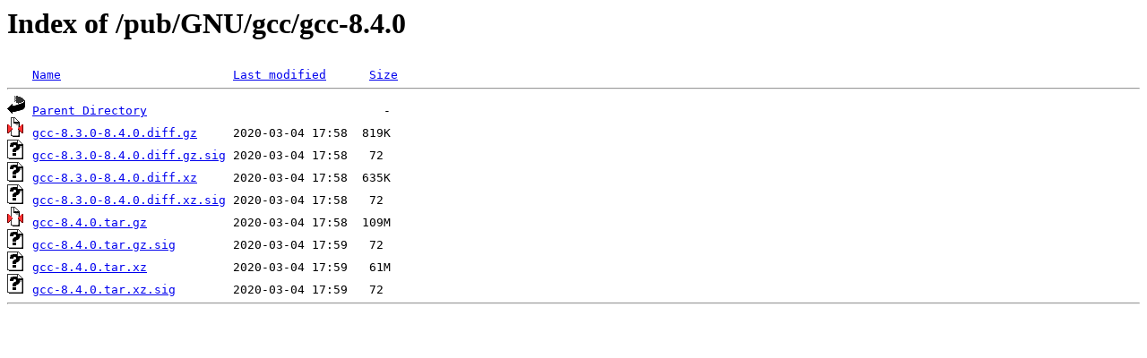

--- FILE ---
content_type: text/html;charset=ISO-8859-1
request_url: http://ftp.naist.jp/pub/GNU/gcc/gcc-8.4.0/
body_size: 1570
content:
<!DOCTYPE HTML PUBLIC "-//W3C//DTD HTML 3.2 Final//EN">
<html>
 <head>
  <title>Index of /pub/GNU/gcc/gcc-8.4.0</title>
 </head>
 <body>
<h1>Index of /pub/GNU/gcc/gcc-8.4.0</h1>
<pre><img src="/icons/blank.gif" alt="Icon "> <a href="?C=N;O=D">Name</a>                        <a href="?C=M;O=A">Last modified</a>      <a href="?C=S;O=A">Size</a>  <hr><img src="/icons/back.gif" alt="[PARENTDIR]"> <a href="/pub/GNU/gcc/">Parent Directory</a>                                 -   
<img src="/icons/compressed.gif" alt="[   ]"> <a href="gcc-8.3.0-8.4.0.diff.gz">gcc-8.3.0-8.4.0.diff.gz</a>     2020-03-04 17:58  819K  
<img src="/icons/unknown.gif" alt="[   ]"> <a href="gcc-8.3.0-8.4.0.diff.gz.sig">gcc-8.3.0-8.4.0.diff.gz.sig</a> 2020-03-04 17:58   72   
<img src="/icons/unknown.gif" alt="[   ]"> <a href="gcc-8.3.0-8.4.0.diff.xz">gcc-8.3.0-8.4.0.diff.xz</a>     2020-03-04 17:58  635K  
<img src="/icons/unknown.gif" alt="[   ]"> <a href="gcc-8.3.0-8.4.0.diff.xz.sig">gcc-8.3.0-8.4.0.diff.xz.sig</a> 2020-03-04 17:58   72   
<img src="/icons/compressed.gif" alt="[   ]"> <a href="gcc-8.4.0.tar.gz">gcc-8.4.0.tar.gz</a>            2020-03-04 17:58  109M  
<img src="/icons/unknown.gif" alt="[   ]"> <a href="gcc-8.4.0.tar.gz.sig">gcc-8.4.0.tar.gz.sig</a>        2020-03-04 17:59   72   
<img src="/icons/unknown.gif" alt="[   ]"> <a href="gcc-8.4.0.tar.xz">gcc-8.4.0.tar.xz</a>            2020-03-04 17:59   61M  
<img src="/icons/unknown.gif" alt="[   ]"> <a href="gcc-8.4.0.tar.xz.sig">gcc-8.4.0.tar.xz.sig</a>        2020-03-04 17:59   72   
<hr></pre>
</body></html>
